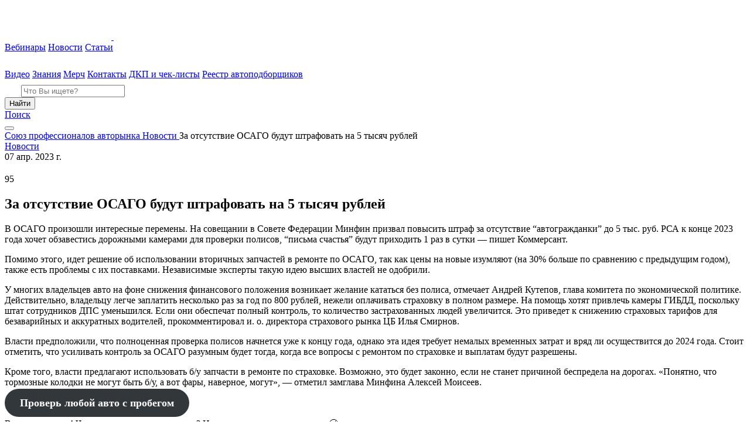

--- FILE ---
content_type: text/html; charset=UTF-8
request_url: https://spa2020.ru/news/za-otsutstvie-osago-budut-shtrafovat-na-5-tysyach-rublej/
body_size: 16388
content:
<!doctype html>
<html lang="ru">
<head>
    <meta http-equiv="Content-type" content="text/html; charset=UTF-8" />
    <meta http-equiv="X-UA-Compatible" content="IE=Edge" />
    <meta name="viewport" content="width=device-width, initial-scale=1.0" />
    
    <link rel="pingback" href="https://spa2020.ru/xmlrpc.php" />
    <link rel="shortcut icon" href="https://spa2020.ru/wp-content/themes/spa/favicon.png" />

    <script>
        mindbox = window.mindbox || function () {
            mindbox.queue.push(arguments);
        };
        mindbox.queue = mindbox.queue || [];
        mindbox('create', {
            endpointId: 'spa2020.ru',
        });
    </script>
    <script src="https://api.mindbox.ru/scripts/v1/tracker.js" async></script>

    <!-- Put this script tag to the <head> of your page -->
    <script src="https://vk.com/js/api/openapi.js?168"></script>

    <!-- AdFox scripts -->
    <script>window.yaContextCb = window.yaContextCb || []</script>
    <script src="https://yandex.ru/ads/system/context.js" async></script>

    <script id="spa-window-data-script">
        window.spaAjax = [];
        window.stylesheetUri = "https://spa2020.ru/wp-content/themes/spa";
    </script>

    
        
    <script id="yookassa-own-payment-methods-head">
window.yookassaOwnPaymentMethods = ["yookassa_epl"];
</script>
<meta name='robots' content='index, follow, max-image-preview:large, max-snippet:-1, max-video-preview:-1' />

	<!-- This site is optimized with the Yoast SEO plugin v26.6 - https://yoast.com/wordpress/plugins/seo/ -->
	<title>За отсутствие ОСАГО будут штрафовать на 5 тысяч рублей - Союз профессионалов авторынка</title>
	<link rel="canonical" href="https://spa2020.ru/news/za-otsutstvie-osago-budut-shtrafovat-na-5-tysyach-rublej/" />
	<meta property="og:locale" content="ru_RU" />
	<meta property="og:type" content="article" />
	<meta property="og:title" content="За отсутствие ОСАГО будут штрафовать на 5 тысяч рублей - Союз профессионалов авторынка" />
	<meta property="og:description" content="В ОСАГО произошли интересные перемены. На совещании в Совете Федерации Минфин призвал повысить штраф за отсутствие “автогражданки” до 5 тыс. руб. РСА к конце 2023 года хочет обзавестись дорожными камерами для проверки полисов, “письма счастья” будут приходить 1 раз в сутки - пишет Коммерсант." />
	<meta property="og:url" content="https://spa2020.ru/news/za-otsutstvie-osago-budut-shtrafovat-na-5-tysyach-rublej/" />
	<meta property="og:site_name" content="Союз профессионалов авторынка" />
	<meta property="article:published_time" content="2023-04-07T13:52:11+00:00" />
	<meta property="article:modified_time" content="2024-06-28T12:40:07+00:00" />
	<meta name="author" content="Татьяна Новопашина" />
	<meta name="twitter:card" content="summary_large_image" />
	<meta name="twitter:label1" content="Written by" />
	<meta name="twitter:data1" content="Татьяна Новопашина" />
	<script type="application/ld+json" class="yoast-schema-graph">{"@context":"https://schema.org","@graph":[{"@type":"WebPage","@id":"https://spa2020.ru/news/za-otsutstvie-osago-budut-shtrafovat-na-5-tysyach-rublej/","url":"https://spa2020.ru/news/za-otsutstvie-osago-budut-shtrafovat-na-5-tysyach-rublej/","name":"За отсутствие ОСАГО будут штрафовать на 5 тысяч рублей - Союз профессионалов авторынка","isPartOf":{"@id":"https://spa2020.ru/#website"},"datePublished":"2023-04-07T13:52:11+00:00","dateModified":"2024-06-28T12:40:07+00:00","author":{"@id":"https://spa2020.ru/#/schema/person/6277b7850f8d96104863ff9b4f4f6bac"},"breadcrumb":{"@id":"https://spa2020.ru/news/za-otsutstvie-osago-budut-shtrafovat-na-5-tysyach-rublej/#breadcrumb"},"inLanguage":"ru-RU","potentialAction":[{"@type":"ReadAction","target":["https://spa2020.ru/news/za-otsutstvie-osago-budut-shtrafovat-na-5-tysyach-rublej/"]}]},{"@type":"BreadcrumbList","@id":"https://spa2020.ru/news/za-otsutstvie-osago-budut-shtrafovat-na-5-tysyach-rublej/#breadcrumb","itemListElement":[{"@type":"ListItem","position":1,"name":"Главная страница","item":"https://spa2020.ru/"},{"@type":"ListItem","position":2,"name":"За отсутствие ОСАГО будут штрафовать на 5 тысяч рублей"}]},{"@type":"WebSite","@id":"https://spa2020.ru/#website","url":"https://spa2020.ru/","name":"Союз профессионалов авторынка","description":"","potentialAction":[{"@type":"SearchAction","target":{"@type":"EntryPoint","urlTemplate":"https://spa2020.ru/?s={search_term_string}"},"query-input":{"@type":"PropertyValueSpecification","valueRequired":true,"valueName":"search_term_string"}}],"inLanguage":"ru-RU"}]}</script>
	<!-- / Yoast SEO plugin. -->


<link rel="alternate" title="oEmbed (JSON)" type="application/json+oembed" href="https://spa2020.ru/wp-json/oembed/1.0/embed?url=https%3A%2F%2Fspa2020.ru%2Fnews%2Fza-otsutstvie-osago-budut-shtrafovat-na-5-tysyach-rublej%2F" />
<link rel="alternate" title="oEmbed (XML)" type="text/xml+oembed" href="https://spa2020.ru/wp-json/oembed/1.0/embed?url=https%3A%2F%2Fspa2020.ru%2Fnews%2Fza-otsutstvie-osago-budut-shtrafovat-na-5-tysyach-rublej%2F&#038;format=xml" />
<style id='wp-img-auto-sizes-contain-inline-css' type='text/css'>
img:is([sizes=auto i],[sizes^="auto," i]){contain-intrinsic-size:3000px 1500px}
/*# sourceURL=wp-img-auto-sizes-contain-inline-css */
</style>
<link rel='stylesheet' id='blockUI-overloaders-css' href='https://spa2020.ru/wp-content/themes/spa/assets/css/blockUI-overloaders.css?v=1769273634&#038;ver=6.9' type='text/css' media='all' />
<link rel='stylesheet' id='like-button-overloaders-css' href='https://spa2020.ru/wp-content/themes/spa/assets/css/like-button-overloaders.css?v=1769273634&#038;ver=6.9' type='text/css' media='all' />
<link rel='stylesheet' id='ya-share-overloaders-css' href='https://spa2020.ru/wp-content/themes/spa/assets/css/ya-share-overloaders.css?v=1769273634&#038;ver=6.9' type='text/css' media='all' />
<link rel='stylesheet' id='spa-agreement.css-css' href='https://spa2020.ru/wp-content/themes/spa/assets/dist/agreement-afe1977ff112995501d1.css?ver=6.9' type='text/css' media='all' />
<link rel='stylesheet' id='spa-theme-main-file-css' href='https://spa2020.ru/wp-content/themes/spa/style.css?ver=6.9' type='text/css' media='all' />
<link rel='stylesheet' id='spa-theme.css-css' href='https://spa2020.ru/wp-content/themes/spa/assets/dist/theme-afe1977ff112995501d1.css?ver=6.9' type='text/css' media='all' />
<link rel='stylesheet' id='spa-overloaders.css-css' href='https://spa2020.ru/wp-content/themes/spa/assets/dist/overloaders-afe1977ff112995501d1.css?ver=6.9' type='text/css' media='all' />
<style id='wp-block-library-inline-css' type='text/css'>
:root{--wp-block-synced-color:#7a00df;--wp-block-synced-color--rgb:122,0,223;--wp-bound-block-color:var(--wp-block-synced-color);--wp-editor-canvas-background:#ddd;--wp-admin-theme-color:#007cba;--wp-admin-theme-color--rgb:0,124,186;--wp-admin-theme-color-darker-10:#006ba1;--wp-admin-theme-color-darker-10--rgb:0,107,160.5;--wp-admin-theme-color-darker-20:#005a87;--wp-admin-theme-color-darker-20--rgb:0,90,135;--wp-admin-border-width-focus:2px}@media (min-resolution:192dpi){:root{--wp-admin-border-width-focus:1.5px}}.wp-element-button{cursor:pointer}:root .has-very-light-gray-background-color{background-color:#eee}:root .has-very-dark-gray-background-color{background-color:#313131}:root .has-very-light-gray-color{color:#eee}:root .has-very-dark-gray-color{color:#313131}:root .has-vivid-green-cyan-to-vivid-cyan-blue-gradient-background{background:linear-gradient(135deg,#00d084,#0693e3)}:root .has-purple-crush-gradient-background{background:linear-gradient(135deg,#34e2e4,#4721fb 50%,#ab1dfe)}:root .has-hazy-dawn-gradient-background{background:linear-gradient(135deg,#faaca8,#dad0ec)}:root .has-subdued-olive-gradient-background{background:linear-gradient(135deg,#fafae1,#67a671)}:root .has-atomic-cream-gradient-background{background:linear-gradient(135deg,#fdd79a,#004a59)}:root .has-nightshade-gradient-background{background:linear-gradient(135deg,#330968,#31cdcf)}:root .has-midnight-gradient-background{background:linear-gradient(135deg,#020381,#2874fc)}:root{--wp--preset--font-size--normal:16px;--wp--preset--font-size--huge:42px}.has-regular-font-size{font-size:1em}.has-larger-font-size{font-size:2.625em}.has-normal-font-size{font-size:var(--wp--preset--font-size--normal)}.has-huge-font-size{font-size:var(--wp--preset--font-size--huge)}.has-text-align-center{text-align:center}.has-text-align-left{text-align:left}.has-text-align-right{text-align:right}.has-fit-text{white-space:nowrap!important}#end-resizable-editor-section{display:none}.aligncenter{clear:both}.items-justified-left{justify-content:flex-start}.items-justified-center{justify-content:center}.items-justified-right{justify-content:flex-end}.items-justified-space-between{justify-content:space-between}.screen-reader-text{border:0;clip-path:inset(50%);height:1px;margin:-1px;overflow:hidden;padding:0;position:absolute;width:1px;word-wrap:normal!important}.screen-reader-text:focus{background-color:#ddd;clip-path:none;color:#444;display:block;font-size:1em;height:auto;left:5px;line-height:normal;padding:15px 23px 14px;text-decoration:none;top:5px;width:auto;z-index:100000}html :where(.has-border-color){border-style:solid}html :where([style*=border-top-color]){border-top-style:solid}html :where([style*=border-right-color]){border-right-style:solid}html :where([style*=border-bottom-color]){border-bottom-style:solid}html :where([style*=border-left-color]){border-left-style:solid}html :where([style*=border-width]){border-style:solid}html :where([style*=border-top-width]){border-top-style:solid}html :where([style*=border-right-width]){border-right-style:solid}html :where([style*=border-bottom-width]){border-bottom-style:solid}html :where([style*=border-left-width]){border-left-style:solid}html :where(img[class*=wp-image-]){height:auto;max-width:100%}:where(figure){margin:0 0 1em}html :where(.is-position-sticky){--wp-admin--admin-bar--position-offset:var(--wp-admin--admin-bar--height,0px)}@media screen and (max-width:600px){html :where(.is-position-sticky){--wp-admin--admin-bar--position-offset:0px}}
/*wp_block_styles_on_demand_placeholder:6974f92204644*/
/*# sourceURL=wp-block-library-inline-css */
</style>
<style id='classic-theme-styles-inline-css' type='text/css'>
/*! This file is auto-generated */
.wp-block-button__link{color:#fff;background-color:#32373c;border-radius:9999px;box-shadow:none;text-decoration:none;padding:calc(.667em + 2px) calc(1.333em + 2px);font-size:1.125em}.wp-block-file__button{background:#32373c;color:#fff;text-decoration:none}
/*# sourceURL=/wp-includes/css/classic-themes.min.css */
</style>
<link rel='stylesheet' id='likebtn_style-css' href='https://spa2020.ru/wp-content/plugins/likebtn-like-button/public/css/style.css?ver=6.9' type='text/css' media='all' />
<style id='woocommerce-inline-inline-css' type='text/css'>
.woocommerce form .form-row .required { visibility: visible; }
/*# sourceURL=woocommerce-inline-inline-css */
</style>
<link rel='stylesheet' id='__EPYT__style-css' href='https://spa2020.ru/wp-content/plugins/youtube-embed-plus/styles/ytprefs.min.css?ver=14.2.4' type='text/css' media='all' />
<style id='__EPYT__style-inline-css' type='text/css'>

                .epyt-gallery-thumb {
                        width: 33.333%;
                }
                
/*# sourceURL=__EPYT__style-inline-css */
</style>
<script type="text/javascript" src="https://spa2020.ru/wp-content/plugins/wp-sentry-integration/public/wp-sentry-browser.min.js?ver=8.10.0" id="wp-sentry-browser-bundle-js"></script>
<script type="text/javascript" id="wp-sentry-browser-js-extra">
/* <![CDATA[ */
var wp_sentry = {"environment":"production","release":"3.115.1","context":{"tags":{"wordpress":"6.9","language":"ru-RU"}},"dsn":"https://2bd193b8c0b441dfb4fce641bed40508@sentry.spectrumdata.tech/16"};
//# sourceURL=wp-sentry-browser-js-extra
/* ]]> */
</script>
<script type="text/javascript" src="https://spa2020.ru/wp-content/plugins/wp-sentry-integration/public/wp-sentry-init.js?ver=8.10.0" id="wp-sentry-browser-js"></script>
<script type="text/javascript" id="likebtn_frontend-js-extra">
/* <![CDATA[ */
var likebtn_eh_data = {"ajaxurl":"https://spa2020.ru/wp-admin/admin-ajax.php","security":"bfc4857346"};
//# sourceURL=likebtn_frontend-js-extra
/* ]]> */
</script>
<script type="text/javascript" src="https://spa2020.ru/wp-content/plugins/likebtn-like-button/public/js/frontend.js?ver=6.9" id="likebtn_frontend-js"></script>
<script type="text/javascript" src="https://spa2020.ru/wp-includes/js/jquery/jquery.min.js?ver=3.7.1" id="jquery-core-js"></script>
<script type="text/javascript" src="https://spa2020.ru/wp-includes/js/jquery/jquery-migrate.min.js?ver=3.4.1" id="jquery-migrate-js"></script>
<script type="text/javascript" src="https://spa2020.ru/wp-content/plugins/woocommerce/assets/js/jquery-blockui/jquery.blockUI.min.js?ver=2.7.0-wc.10.4.3" id="wc-jquery-blockui-js" defer="defer" data-wp-strategy="defer"></script>
<script type="text/javascript" id="wc-add-to-cart-js-extra">
/* <![CDATA[ */
var wc_add_to_cart_params = {"ajax_url":"/wp-admin/admin-ajax.php","wc_ajax_url":"/?wc-ajax=%%endpoint%%","i18n_view_cart":"\u041f\u0440\u043e\u0441\u043c\u043e\u0442\u0440 \u043a\u043e\u0440\u0437\u0438\u043d\u044b","cart_url":"https://spa2020.ru/cart/","is_cart":"","cart_redirect_after_add":"no"};
//# sourceURL=wc-add-to-cart-js-extra
/* ]]> */
</script>
<script type="text/javascript" src="https://spa2020.ru/wp-content/plugins/woocommerce/assets/js/frontend/add-to-cart.min.js?ver=10.4.3" id="wc-add-to-cart-js" defer="defer" data-wp-strategy="defer"></script>
<script type="text/javascript" src="https://spa2020.ru/wp-content/plugins/woocommerce/assets/js/js-cookie/js.cookie.min.js?ver=2.1.4-wc.10.4.3" id="wc-js-cookie-js" defer="defer" data-wp-strategy="defer"></script>
<script type="text/javascript" id="woocommerce-js-extra">
/* <![CDATA[ */
var woocommerce_params = {"ajax_url":"/wp-admin/admin-ajax.php","wc_ajax_url":"/?wc-ajax=%%endpoint%%","i18n_password_show":"\u041f\u043e\u043a\u0430\u0437\u0430\u0442\u044c \u043f\u0430\u0440\u043e\u043b\u044c","i18n_password_hide":"\u0421\u043a\u0440\u044b\u0442\u044c \u043f\u0430\u0440\u043e\u043b\u044c"};
//# sourceURL=woocommerce-js-extra
/* ]]> */
</script>
<script type="text/javascript" src="https://spa2020.ru/wp-content/plugins/woocommerce/assets/js/frontend/woocommerce.min.js?ver=10.4.3" id="woocommerce-js" defer="defer" data-wp-strategy="defer"></script>
<script type="text/javascript" id="spa-theme-js-extra">
/* <![CDATA[ */
var spaThemeConfig = {"ajaxUrl":"https://spa2020.ru/wp-admin/admin-ajax.php"};
//# sourceURL=spa-theme-js-extra
/* ]]> */
</script>
<script type="text/javascript" src="https://spa2020.ru/wp-content/themes/spa/assets/dist/theme-afe1977ff112995501d1.min.js?ver=6.9" id="spa-theme-js"></script>
<script type="text/javascript" src="https://spa2020.ru/wp-content/themes/spa/assets/dist/overloaders-afe1977ff112995501d1.min.js?ver=6.9" id="spa-overloaders-js"></script>
<script type="text/javascript" id="__ytprefs__-js-extra">
/* <![CDATA[ */
var _EPYT_ = {"ajaxurl":"https://spa2020.ru/wp-admin/admin-ajax.php","security":"0b475f0f00","gallery_scrolloffset":"20","eppathtoscripts":"https://spa2020.ru/wp-content/plugins/youtube-embed-plus/scripts/","eppath":"https://spa2020.ru/wp-content/plugins/youtube-embed-plus/","epresponsiveselector":"[\"iframe.__youtube_prefs__\",\"iframe[src*='youtube.com']\",\"iframe[src*='youtube-nocookie.com']\",\"iframe[data-ep-src*='youtube.com']\",\"iframe[data-ep-src*='youtube-nocookie.com']\",\"iframe[data-ep-gallerysrc*='youtube.com']\"]","epdovol":"1","version":"14.2.4","evselector":"iframe.__youtube_prefs__[src], iframe[src*=\"youtube.com/embed/\"], iframe[src*=\"youtube-nocookie.com/embed/\"]","ajax_compat":"","maxres_facade":"eager","ytapi_load":"light","pause_others":"","stopMobileBuffer":"1","facade_mode":"1","not_live_on_channel":""};
//# sourceURL=__ytprefs__-js-extra
/* ]]> */
</script>
<script type="text/javascript" src="https://spa2020.ru/wp-content/plugins/youtube-embed-plus/scripts/ytprefs.min.js?ver=14.2.4" id="__ytprefs__-js"></script>
<link rel="https://api.w.org/" href="https://spa2020.ru/wp-json/" /><link rel="alternate" title="JSON" type="application/json" href="https://spa2020.ru/wp-json/wp/v2/posts/3618" /><meta name="generator" content="WordPress 6.9" />
<meta name="generator" content="WooCommerce 10.4.3" />
	<noscript><style>.woocommerce-product-gallery{ opacity: 1 !important; }</style></noscript>
	<link rel="icon" href="https://p-main-spawordpress-static.spectrumdata.tech/2022/01/fav-ico-115x115.png" sizes="32x32" />
<link rel="icon" href="https://p-main-spawordpress-static.spectrumdata.tech/2022/01/fav-ico.png" sizes="192x192" />
<link rel="apple-touch-icon" href="https://p-main-spawordpress-static.spectrumdata.tech/2022/01/fav-ico.png" />
<meta name="msapplication-TileImage" content="https://p-main-spawordpress-static.spectrumdata.tech/2022/01/fav-ico.png" />
</head>
<body class="wp-singular post-template-default single single-post postid-3618 single-format-standard wp-theme-spa theme-spa woocommerce-no-js page page--inner post--za-otsutstvie-osago-budut-shtrafovat-na-5-tysyach-rublej">
<header class="header">
    <div class="header__logo">
        <div class="logo-spa logo-spa--active">
            <a href="/" class="logo-spa__link">
                <svg width="182" height="60" class="logo-spa__img">
                    <use xlink:href="https://spa2020.ru/wp-content/themes/spa/assets/img/spa-logo.svg#spa-logo"></use>
                </svg>
                <svg width="36" height="40" class="logo-spa__img logo-spa__img--mini">
                    <use
                        xlink:href="https://spa2020.ru/wp-content/themes/spa/assets/img/spa-logo-mini.svg#spa-logo-mini"></use>
                </svg>
            </a>
        </div>
    </div>
    <div class="header__nav">
        <nav class="nav">
            <a class="link link--nav link--with-icon nav__item  main-menu-link " href="https://spa2020.ru/category/events/"><span class="link__text  menu-item menu-item-type-taxonomy menu-item-object-category">Вебинары</span></a>
<a class="link link--nav link--with-icon nav__item  main-menu-link " href="https://spa2020.ru/category/news/"><span class="link__text  menu-item menu-item-type-taxonomy menu-item-object-category current-post-ancestor current-menu-parent current-post-parent">Новости</span></a>
<a class="link link--nav link--with-icon nav__item  main-menu-link " href="https://spa2020.ru/category/posts/"><span class="link__text  menu-item menu-item-type-taxonomy menu-item-object-category">Статьи</span></a>
<a class="link link--nav link--with-icon nav__item  main-menu-link " href="https://vkvideo.ru/@spa2020"><div class='link__icon'><svg width='24' height='24'><use xlink:href='https://spa2020.ru/wp-content/themes/spa//assets/img/sprite.svg#icon-youtube3'></use></svg></div><span class="link__text link__custom-icon link__video-icon menu-item menu-item-type-custom menu-item-object-custom">Видео</span></a>
<a class="link link--nav link--with-icon nav__item  main-menu-link " href="https://spa2020.ru/training/"><span class="link__text  menu-item menu-item-type-post_type menu-item-object-page">Знания</span></a>
<a class="link link--nav link--with-icon nav__item  main-menu-link " href="https://spa2020.ru/shop/"><span class="link__text  menu-item menu-item-type-post_type menu-item-object-page">Мерч</span></a>
<a class="link link--nav link--with-icon nav__item  main-menu-link " href="https://spa2020.ru/contacts/"><span class="link__text  menu-item menu-item-type-post_type menu-item-object-page">Контакты</span></a>
<a class="link link--nav link--with-icon nav__item  main-menu-link " href="https://spa2020.ru/dkp-i-chek-listy/"><span class="link__text  menu-item menu-item-type-post_type menu-item-object-page">ДКП и чек-листы</span></a>
<a class="link link--nav link--with-icon nav__item  main-menu-link " href="https://spa2020.ru/resellers/"><span class="link__text  menu-item menu-item-type-post_type menu-item-object-page">Реестр автоподборщиков</span></a>
        </nav>
    </div>
    <div class="header__right-block"
         data-header-right-block
    >
        <div class="header__search-block">
            <div class="header__search-container"
                 data-header-search-container
                 data-header-search-container-expanded-class="header__search-container--expanded"
            >
                <form action="/"
      method="get"
      role="search"
      target="_self"
      class="search-form search-form--small search-form--rounded"
      data-search-form
      data-search-form-expanded-class="search-form--expanded"
>
    <div class="search-form__field">
        <label for="header-search-field" class="search-form__label">
            <svg width="24" height="24" class="search-form__icon">
                <use xlink:href="https://spa2020.ru/wp-content/themes/spa/assets/img/sprite.svg#icon-search2"></use>
            </svg>
        </label>
        <input type="text"
               id="header-search-field"
               name="s"
               placeholder="Что Вы ищете?"
               class="search-form__input"
        />
        <div class="search-form__button">
            <button type="submit"
                    class="button button--mobile button--rounded button--primary-to-secondary"
            >Найти
            </button>
        </div>
    </div>
</form>
            </div>
            <a href="/?s="
               class="header__search-link"
            >Поиск</a>
        </div>
    </div>
    <div class="header__hamburger">
        <button class="hamburger-btn hamburger-btn--open"
                data-bs-toggle="modal"
                data-bs-target="#hamburger-modal"
        ></button>
    </div>
</header>
<div class="single main-heading">
    <main class="main main--with-breadcrumbs">
        <div class="main__breadcrumbs">
            <div class="breadcrumbs">
    <div class="breadcrumbs__container">
        <span property="itemListElement" typeof="ListItem" class="breadcrumb">
    <a property="item" typeof="WebPage" href="https://spa2020.ru" class="breadcrumb__link" >
        <span property="name" class="breadcrumb__title">Союз профессионалов авторынка</span>
    </a>
</span><span property="itemListElement" typeof="ListItem" class="breadcrumb">
    <a property="item" typeof="WebPage" href="https://spa2020.ru/category/news/" class="breadcrumb__link" >
        <span property="name" class="breadcrumb__title">Новости</span>
    </a>
</span><span property="itemListElement" typeof="ListItem" class="breadcrumb breadcrumb--active">
    <span property="name" class="breadcrumb__title">За отсутствие ОСАГО будут штрафовать на 5 тысяч рублей</span>
</span>    </div>
</div>
        </div>
        <section class="section">
            <div class="section__container">
                <div class="section__inner">
                    <div class="section__main">
                        <div class="single__container">
                            <div class="post ">
                                <div class="post__header">
                                    <div class="post__top-info">
                                        <div class="single__top-panel tags post__tags">
                                                                                            <a class="tags tags__tag"
                                                   href="https://spa2020.ru/category/news/">
                                                    Новости                                                </a>
                                                                                        <div class="tags post__info-fields">
                                                <div class="post__date">
                                                    07 апр. 2023 г.                                                </div>
                                                <div class="views post__views">
                                                    <div class="views__icon">
                                                        <svg width="16" height="16">
                                                            <use
                                                                xlink:href="https://spa2020.ru/wp-content/themes/spa/assets/img//sprite.svg#icon-eye2"></use>
                                                        </svg>
                                                    </div>
                                                    <span class="views__number">
                                                        95                                                    </span>
                                                </div>
                                                <div class="post__likes-counter">
                                                    <div class="likes">
                                                        <span class="likes__number"></span>
                                                    </div>
                                                </div>
                                            </div>
                                        </div>
                                    </div>
                                    <h1 class="post__title">
                                        За отсутствие ОСАГО будут штрафовать на 5 тысяч рублей                                    </h1>
                                    <div class="post__lead">
                                        <p>В ОСАГО произошли интересные перемены. На совещании в Совете Федерации Минфин призвал повысить штраф за отсутствие “автогражданки” до 5 тыс. руб. РСА к конце 2023 года хочет обзавестись дорожными камерами для проверки полисов, “письма счастья” будут приходить 1 раз в сутки &#8212; пишет Коммерсант.</p>
                                    </div>
                                </div>
                                <div class="post__content">
                                    <div class="wysiwyg wysiwyg--large-text">
                                        
<p>Помимо этого, идет решение об использовании вторичных запчастей в ремонте по ОСАГО, так как цены на новые изумляют (на 30% больше по сравнению с предыдущим годом), также есть проблемы с их поставками. Независимые эксперты такую идею высших властей не одобрили.</p>



<p>У многих владельцев авто на фоне снижения финансового положения возникает желание кататься без полиса, отмечает Андрей Кутепов, глава комитета по экономической политике. Действительно, владельцу легче заплатить несколько раз за год по 800 рублей, нежели оплачивать страховку в полном размере. На помощь хотят привлечь камеры ГИБДД, поскольку штат сотрудников ДПС уменьшился. Если они обеспечат полный контроль, то количество застрахованных людей увеличится. Это приведет к снижению страховых тарифов для безаварийных и аккуратных водителей, прокомментировал и. о. директора страхового рынка ЦБ Илья Смирнов.</p>



<p>Власти предположили, что полноценная проверка полисов начнется уже к концу года, однако эта идея требует немалых временных затрат и вряд ли осуществится до 2024 года. Стоит отметить, что усиливать контроль за ОСАГО разумным будет тогда, когда все вопросы с ремонтом по страховке и выплатам будут разрешены.</p>



<p>Кроме того, власти предлагают использовать б/у запчасти в ремонте по страховке. Возможно, это будет законно, если не станет причиной беспредела на дорогах. «Понятно, что тормозные колодки не могут быть б/у, а вот фары, наверное, могут», &#8212; отметил замглава Минфина Алексей Моисеев.</p>



<div class="wp-block-buttons is-layout-flex wp-block-buttons-is-layout-flex">
<div class="wp-block-button is-style-fill"><a class="wp-block-button__link wp-element-button" href="https://avtocod.ru/profi?a_aid=spaeditor&amp;a_bid=d6625c07&amp;chan=site_spa" target="_blank" rel="noreferrer noopener"><strong>Проверь любой авто с пробегом</strong></a></div>
</div>



<p>Вот так новости! Что думаешь по этому поводу? Интересно узнать твое мнение 😉</p>
                                    </div>
                                </div>
                                <div class="post__footer">
                                    <div class="post__likes">
                                        <!-- LikeBtn.com BEGIN --><span class="likebtn-wrapper"  data-identifier="post_3618"  data-site_id="62fe2804943ec93c3ce3f01a"  data-theme="custom"  data-btn_size="32"  data-icon_l_url="https://spa2020.ru/wp-content/themes/spa/assets/img//like-dislike/like.svg"  data-icon_d_url="https://spa2020.ru/wp-content/themes/spa/assets/img//like-dislike/dislike.svg"  data-icon_l_url_v="https://spa2020.ru/wp-content/themes/spa/assets/img//like-dislike/like--active.svg"  data-icon_d_url_v="https://spa2020.ru/wp-content/themes/spa/assets/img//like-dislike/dislike--active.svg"  data-label_c="rgba(255,255,255,0.56)"  data-label_c_v="rgba(255,255,255,0.56)"  data-counter_l_c="rgba(255,255,255,0.56)"  data-counter_d_c="rgba(255,255,255,0.56)"  data-bg_c="rgba(250,250,250,0)"  data-brdr_c="rgba(198,198,198,0)"  data-f_size="32"  data-lang="ru"  data-show_like_label="false"  data-share_enabled="false"  data-counter_frmt="space"  data-counter_count="true"  data-counter_zero_show="true"  data-addthis_service_codes="vk,odnoklassniki_ru,twitter,facebook,preferred_1,preferred_2,preferred_3,compact"  data-item_url="https://spa2020.ru/news/za-otsutstvie-osago-budut-shtrafovat-na-5-tysyach-rublej/"  data-item_title="За отсутствие ОСАГО будут штрафовать на 5 тысяч рублей"  data-item_date="2023-04-07T18:52:11+05:00"  data-engine="WordPress"  data-plugin_v="2.6.58"  data-prx="https://spa2020.ru/wp-admin/admin-ajax.php?action=likebtn_prx"  data-event_handler="likebtn_eh"  data-info_message="0" ></span><!-- LikeBtn.com END -->                                    </div>
                                                                            <div class="post__discuss">
                                                <div class="discuss">
        <span class="discuss__title">Обсудить</span>
        <div class="discuss__items-container">
            <div class="discuss__items">
                                                            <a class="discuss__item" href="https://vk.com/wall-192460076_35562" target="_blank">
                            <div class="discuss__icon"><svg width='40' height='40'><use xlink:href="https://spa2020.ru/wp-content/themes/spa/assets/img/sprite.svg#icon-vk2"></use></svg></div>
                            <span class="discuss__name">ВКонтакте</span>
                        </a>
                                                </div>
        </div>
    </div>
                                        </div>
                                                                        <div class="post__bottom-info">
                                        <div class="post__date">
                                            07 апр. 2023 г.                                        </div>
                                        <div class="views post__views">
                                            <div class="views__icon">
                                                <svg width="16" height="16">
                                                    <use
                                                        xlink:href="https://spa2020.ru/wp-content/themes/spa/assets/img//sprite.svg#icon-eye2"></use>
                                                </svg>
                                            </div>
                                            <span class="views__number">
                                                95                                            </span>
                                        </div>
                                        <div class="post__contact">
                                            <div class="post__author">Автор</div>
                                            <div class="post__name">
                                                Татьяна Новопашина                                            </div>
                                        </div>
                                        <div class="post__share">
                                            <div class="share-block">
                                                <span class="share-block__title">Поделиться</span>
                                                <div class="share-block__socials">
                                                    <div class="ya-share2"
                                                         data-curtain
                                                         data-shape="round"
                                                         data-color-scheme="whiteblack"
                                                         data-limit="0"
                                                         data-more-button-type="short"
                                                         data-services="vkontakte,whatsapp,telegram,odnoklassniki"
                                                    ></div>
                                                </div>
                                            </div>
                                        </div>
                                    </div>
                                </div>
                            </div>
                            <div class="read-more">
                                                                    <div class="post__slogan">Читать дальше</div>
                                    <h2 class="post__title">
                                        <a href="https://spa2020.ru/news/kakimi-avtomobilyami-zhila-rossiya-v-2016-godu/">
                                            Какими автомобилями жила Россия в 2016 году                                        </a>
                                    </h2>
                                                            </div>
                        </div>
                    </div>
                    <aside class="section__sidebar section__sidebar--single">
                        <section class="sidebar">
    <div class="sidebar__column">
        <div class="sidebar__block">
            <div class="section__banner">
                <article class="banner banner--primary banner--vertical banner--large">
            <a href="https://avtocod.ru/profi?utm_source=website&utm_medium=spa" target="_blank" class="banner__logo-block">
            <img class="banner__logo"
                 src="https://spa2020.ru/wp-content/themes/spa/assets/img/logo/profi--medium.svg"
                 alt="Логотип Автокод Профи"
            />
        </a>
        <div class="banner__content">
                    <div class="banner__title">Подбор и безлимитные проверки подержанных автомобилей</div>
                            <div class="banner__text banner__text--opaque">Будь профи — зарабатывай больше</div>
            </div>
            <div class="banner__button-block">
            <div class="banner__button banner__button--stretch">
                <a href="https://avtocod.ru/profi?utm_source=website&utm_medium=spa"
                   target="_blank"
                   class="button button--primary-deep"
                >Оформить подписку</a>
            </div>
        </div>
    </article>
            </div>
        </div>
        <div class="sidebar__block">
                <div class="section__title-block">
    <h3 class="section__title">
    <a href="https://spa2020.ru/category/news/" class="section__title-link">
        Новости    </a>
    </h3>
    </div>
    <div class="section__grid row row-cols-1 gy-2">
                    <a href="https://spa2020.ru/news/kakimi-avtomobilyami-zhila-rossiya-v-2016-godu/" class="section__item">
                <div class="base-card base-card--small">
                    <div class="base-card__img-wrap">
                        <img width="115" height="72" src="https://p-main-spawordpress-static.spectrumdata.tech/2025/04/peredacha-klyuchej-115x72.jpg" class="attachment-spa-rectangle-mini size-spa-rectangle-mini wp-post-image" alt="" decoding="async" />                    </div>
                    <div class="base-card__content">
                        <div class="base-card__date">
                            23 янв. 2026 г.                        </div>
                        <div class="base-card__title">
                            Какими автомобилями жила Россия в 2016 году                        </div>
                    </div>
                </div>
            </a>
                    <a href="https://spa2020.ru/news/prodazhi-lidera-rynka-gibridov-proseli-na-44/" class="section__item">
                <div class="base-card base-card--small">
                    <div class="base-card__img-wrap">
                        <img width="115" height="72" src="https://p-main-spawordpress-static.spectrumdata.tech/2026/01/lixiang-115x72.png" class="attachment-spa-rectangle-mini size-spa-rectangle-mini wp-post-image" alt="" decoding="async" />                    </div>
                    <div class="base-card__content">
                        <div class="base-card__date">
                            22 янв. 2026 г.                        </div>
                        <div class="base-card__title">
                            Продажи лидера рынка гибридов просели на 44%                        </div>
                    </div>
                </div>
            </a>
                    <a href="https://spa2020.ru/news/prichiny-snizheniya-interesa-k-pokupke-novyh-avto-v-yanvare-2026-goda/" class="section__item">
                <div class="base-card base-card--small">
                    <div class="base-card__img-wrap">
                        <img width="115" height="72" src="https://p-main-spawordpress-static.spectrumdata.tech/2025/06/photo_2025-115x72.jpg" class="attachment-spa-rectangle-mini size-spa-rectangle-mini wp-post-image" alt="" decoding="async" />                    </div>
                    <div class="base-card__content">
                        <div class="base-card__date">
                            21 янв. 2026 г.                        </div>
                        <div class="base-card__title">
                            Причины снижения интереса к покупке новых авто в январе 2026 года                        </div>
                    </div>
                </div>
            </a>
                    <a href="https://spa2020.ru/news/eksperty-avtokod-profi-nazvali-top-10-shtrafuemyh-avtomobilej-na-vtorichnom-rynke/" class="section__item">
                <div class="base-card base-card--small">
                    <div class="base-card__img-wrap">
                        <img width="115" height="72" src="https://p-main-spawordpress-static.spectrumdata.tech/2026/01/gbdd-11-1-115x72.jpg" class="attachment-spa-rectangle-mini size-spa-rectangle-mini wp-post-image" alt="" decoding="async" />                    </div>
                    <div class="base-card__content">
                        <div class="base-card__date">
                            20 янв. 2026 г.                        </div>
                        <div class="base-card__title">
                            Эксперты Автокод Профи назвали ТОП-10 штрафуемых автомобилей на вторичном рынке                        </div>
                    </div>
                </div>
            </a>
                    <a href="https://spa2020.ru/news/samye-populyarnye-b-u-avtomobili-v-2025-godu/" class="section__item">
                <div class="base-card base-card--small">
                    <div class="base-card__img-wrap">
                        <img width="115" height="72" src="https://p-main-spawordpress-static.spectrumdata.tech/2026/01/camry-viii-115x72.png" class="attachment-spa-rectangle-mini size-spa-rectangle-mini wp-post-image" alt="" decoding="async" />                    </div>
                    <div class="base-card__content">
                        <div class="base-card__date">
                            19 янв. 2026 г.                        </div>
                        <div class="base-card__title">
                            Самые популярные б/у автомобили в 2025 году                        </div>
                    </div>
                </div>
            </a>
            </div>
        </div>
                    <div class="sidebar__block">
                <div class="sidebar-recent-card sidebar-recent-card--book">
            <img src="https://p-main-spawordpress-static.spectrumdata.tech/2022/10/book-tablet-2-256x219.png"
             alt=""
             class="sidebar-recent-card__img"
        />
        <div class="sidebar-recent-card__content">
        <div class="sidebar-recent-card__info">
            <span class="sidebar-recent-card__type">
                книга            </span>
            <span class="sidebar-recent-card__date">
                            </span>
        </div>
                    <a href="https://spa2020.ru/books/kak-postroit-biznes-na-pereprodazhe-avto/"
               target="_blank"
               class="sidebar-recent-card__title"
            >
                Как построить бизнес на перепродаже авто            </a>
                            <div class="sidebar-recent-card__button">
                <a href="/training/#training-book-banner-main"
                   target="_blank"
                   class="button button--primary"
                >Читать бесплатно</a>
            </div>
            </div>
</div>
            </div>
                <div data-adfox-id="17334863039984753"
     class="adfox-banner"
     data-class-loading="adfox-banner--loading"
     data-class-error="adfox-banner--error"
>
    <div id="adfox_17334863039984753"></div>
    <script>
        window.addEventListener('DOMContentLoaded', () => {
            const adFoxContainers = document.querySelectorAll('[data-adfox-id="17334863039984753"]');

            function onLoadHandler() {
                adFoxContainers.forEach(adFoxContainer => {
                    const loadingClass = adFoxContainer.dataset.classLoading;
                    adFoxContainer.classList.add(loadingClass);
                });
            }

            function onErrorHandler() {
                adFoxContainers.forEach(adFoxContainer => {
                    const errorClass = adFoxContainer.dataset.classError;
                    adFoxContainer.classList.add(errorClass);
                });
            }

            function onRenderHandler() {
                const adFoxIframe = document.querySelector('#adfox_17334863039984753 iframe');
                if (!adFoxIframe) {
                    return;
                }

                adFoxContainers.forEach(adFoxContainer => {
                    const loadingClass = adFoxContainer.dataset.classLoading;
                    adFoxContainer.classList.remove(loadingClass);
                });

                adFoxIframe.onload = () => {
                    adFoxIframe.contentWindow.postMessage({
                        type: 'requestHeight',
                        iframeId: 'adfox_17334863039984753'
                    }, '*');
                };

                window.addEventListener('message', (event) => {
                    const isCurrentIFrameMessage = event.data.iframeId
                        && event.data.type === 'iframeHeightUpdate'
                        && event.data.iframeId === 'adfox_17334863039984753';

                    if (isCurrentIFrameMessage) {
                        adFoxIframe.style.height = `${event.data.height}px`;
                    }
                });
                console.log('render')
            }

            window.yaContextCb.push(() => {
                Ya.adfoxCode.create({
                    ownerId: 1464049,
                    containerId: 'adfox_17334863039984753',
                    params: {
                        p1: 'dfhwq',
                        p2: 'p'
                    },
                    onLoad: onLoadHandler,
                    onError: onErrorHandler,
                    onRender: onRenderHandler,
                })
            });
        });
    </script>
</div>
        <div id="vk_groups"></div>
    </div>
</section>
                    </aside>
                </div>
            </div>
        </section>
    </main>
</div>
<footer class="footer">
    <div class="footer__container">
        <div class="footer__join-us">
            <a href="/about/"
               class="link link--with-icon"
            >
                <div class="link__icon">
                    <svg xmlns="http://www.w3.org/2000/svg" width="24" height="24" fill="none">
                        <path fill="currentcolor"
                              fill-rule="evenodd"
                              d="M21 5v14h-2l-5.984-1.87-.076.242a3.25 3.25 0 0 1-4.077 2.122l-1.43-.45a3.25 3.25 0 0 1-2.123-4.078l.07-.222L3 14H1v-4h2l16-5h2ZM6.812 15.191l-.071.226a1.75 1.75 0 0 0 1.143 2.196l1.43.45a1.75 1.75 0 0 0 2.195-1.142l.075-.238-4.772-1.492Z"
                              clip-rule="evenodd"
                        />
                    </svg>
                </div>
                <span class="link__text">Вступай в союз</span>
            </a>
        </div>
        <div class="footer__info-email">
            <a href="mailto:info@spa.ru"
               class="link link--with-icon"
            >
                <div class="link__icon">
                    <svg width="24" height="24">
                        <use xlink:href="https://spa2020.ru/wp-content/themes/spa/assets/img/sprite.svg#icon-mail2"></use>
                    </svg>
                </div>
                <span class="link__text">info@spa2020.ru</span>
            </a>
        </div>
        <div class="footer__socials">
            <nav class="socials">
                <a target="_blank" href="https://t.me/spa_telegram" class="socials__button socials__button--telegram menu-item menu-item-type-custom menu-item-object-custom "><span class="socials__button-text">Telegram</span></a>
<a target="_blank" href="https://vk.com/spa2020" class="socials__button socials__button--vk menu-item menu-item-type-custom menu-item-object-custom "><span class="socials__button-text">ВКонтакте</span></a>
<a target="_blank" href="https://vkvideo.ru/@spa2020" class="socials__button socials__button--vkvideo menu-item menu-item-type-custom menu-item-object-custom "><span class="socials__button-text">ВК видео</span></a>
            </nav>
        </div>
        <div class="footer__copyright">
            <div class="footer__label">
                <span class="footer__text">©2022 - 2026, Союз профессионалов авторынка</span>
            </div>
            <a href="https://spa2020.ru/personal-data-processing-agreement/"
               class="link link--pale link--underlined"
            >
                <span class="link__text">Политика обработки персональных данных</span>
            </a>
        </div>
        <div class="footer__links">
            <a href="https://spa2020.ru/public-offer/"
               class="link link--pale link--underlined"
>
    <span class="link__text">Публичная оферта</span>
</a>
<a href="https://spa2020.ru/user-agreement/"
               class="link link--pale link--underlined"
>
    <span class="link__text">Пользовательское соглашение</span>
</a>
<a href="https://spectrumdata.ru/it-akkreditacziya/"
            target="_blank"
               class="link link--pale link--underlined"
>
    <span class="link__text">IT аккредитация</span>
</a>
            <a href="https://disk.yandex.ru/d/JzC4NrlZZIwhTQ"
               target="_blank"
               class="link link--pale link--underlined"
            >
                <span class="link__text">Скачать медиакит</span>
            </a>
        </div>
        <div class="footer__support">
            <div class="footer__label">Техподдержка</div>
            <div class="footer__contacts">
                <a class="footer__mail" href="mailto:info@spa2020.ru">info@spa2020.ru</a>
                <a class="footer__phone" href="tel:+78002221098">+7 (800) 222-10-98</a>
            </div>
        </div>
    </div>
    <div class="footer__cart-button">
            </div>
</footer>

<cookie-accept-terms
    agreement-link="/accept-cookie/"
    policy-link="https://spa2020.ru/personal-data-processing-agreement/"
    cookie-max-age="30"
    class="cookie-accept-terms"
></cookie-accept-terms>

<section class="modal-windows">
    <div class="modal-windows__modal-options">
        <section class="modal modal--white modal--width-fill"
         id="product-options-modal"
         role="dialog"
         data-modal
>
    <div class="modal-dialog modal__dialog">
        <div class="modal-content modal__content">
            <div class="modal__body">
                <section class="product-options">
    <form method="POST"
          enctype='multipart/form-data'
          action=""
          class="product-options__form variations_form cart"
          data-class-scope="product-options"
          name="product_options"
          id="product_options"
          data-product_id=""
          data-product_variations=""
          data-product-options-form
    >
        <input type="hidden"
               id="product_options_product_id_add-to-cart"
               name="add-to-cart"
               data-product-form-input="add-to-cart" />
        <input type="hidden"
               id="product_options_product_id"
               name="product_id"
               data-product-form-input="product-id" />
        <input type="hidden"
               id="product_options_variation_id"
               name="variation_id"
               data-product-form-input="variation-id" />
        <input type="hidden"
               id="product_options_picked_color"
               name="attribute_pa_color"
               data-product-form-input="picked-color" />
        <input type="hidden"
               id="product_options_picked_size"
               name="attribute_pa_size"
               data-product-form-input="picked-size" />
        <input type="hidden"
               id="product_options_variations"
               name="product_options_variations"
               data-product-form-input="product-variations" />
        <div class="product-options__content">
            <section class="color-size-picker ">
    <div class="color-size-picker__size-block "
         data-hidden-class="color-size-picker__size-block--hidden"
         data-product-options-picker-block="size"
    >
        <div class="color-size-picker__title">Размер</div>
        <div class="color-size-picker__sizes">
            <button class="color-size-picker__size color-size-picker__size--unavailable color-size-picker__size--hidden"
                    data-product-options-pick-size="__has_no_sizes"
                    data-product-options-picker-unavailable-class="color-size-picker__size--unavailable"
                    data-product-options-picker-selected-class="color-size-picker__size--selected"
                    data-product-options-pick-universal-option
            ></button>
                                                                        <button class="color-size-picker__size color-size-picker__size--unavailable"
                                data-product-options-pick-size="size_xs"
                                data-product-options-picker-unavailable-class="color-size-picker__size--unavailable"
                                data-product-options-picker-selected-class="color-size-picker__size--selected"
                        >XS                        </button>
                                                                                                            <button class="color-size-picker__size color-size-picker__size--unavailable"
                                data-product-options-pick-size="size_s"
                                data-product-options-picker-unavailable-class="color-size-picker__size--unavailable"
                                data-product-options-picker-selected-class="color-size-picker__size--selected"
                        >S                        </button>
                                                                                                            <button class="color-size-picker__size color-size-picker__size--unavailable"
                                data-product-options-pick-size="size_m"
                                data-product-options-picker-unavailable-class="color-size-picker__size--unavailable"
                                data-product-options-picker-selected-class="color-size-picker__size--selected"
                        >M                        </button>
                                                                                                            <button class="color-size-picker__size color-size-picker__size--unavailable"
                                data-product-options-pick-size="size_l"
                                data-product-options-picker-unavailable-class="color-size-picker__size--unavailable"
                                data-product-options-picker-selected-class="color-size-picker__size--selected"
                        >L                        </button>
                                                                                                            <button class="color-size-picker__size color-size-picker__size--unavailable"
                                data-product-options-pick-size="size_xl"
                                data-product-options-picker-unavailable-class="color-size-picker__size--unavailable"
                                data-product-options-picker-selected-class="color-size-picker__size--selected"
                        >XL                        </button>
                                                                                                            <button class="color-size-picker__size color-size-picker__size--unavailable"
                                data-product-options-pick-size="size_xxl"
                                data-product-options-picker-unavailable-class="color-size-picker__size--unavailable"
                                data-product-options-picker-selected-class="color-size-picker__size--selected"
                        >XXL                        </button>
                                                                                                            <button class="color-size-picker__size color-size-picker__size--unavailable"
                                data-product-options-pick-size="size_3xl"
                                data-product-options-picker-unavailable-class="color-size-picker__size--unavailable"
                                data-product-options-picker-selected-class="color-size-picker__size--selected"
                        >3XL                        </button>
                                                                                                            <button class="color-size-picker__size color-size-picker__size--unavailable"
                                data-product-options-pick-size="size_4xl"
                                data-product-options-picker-unavailable-class="color-size-picker__size--unavailable"
                                data-product-options-picker-selected-class="color-size-picker__size--selected"
                        >4XL                        </button>
                                                                                                            <button class="color-size-picker__size color-size-picker__size--unavailable"
                                data-product-options-pick-size="size_5xl"
                                data-product-options-picker-unavailable-class="color-size-picker__size--unavailable"
                                data-product-options-picker-selected-class="color-size-picker__size--selected"
                        >5XL                        </button>
                                                        </div>
            </div>
    <div class="color-size-picker__color-block "
         data-hidden-class="color-size-picker__color-block--hidden"
         data-product-options-picker-block="color"
    >
        <div class="color-size-picker__title">Цвет</div>
        <div class="color-size-picker__colors">
            <button class="color-size-picker__color color-size-picker__color--unavailable
            color-size-picker__color--hidden"
                    data-product-options-pick-color="__has_no_colors"
                    data-product-options-picker-unavailable-class="color-size-picker__color--unavailable"
                    data-product-options-picker-selected-class="color-size-picker__color--selected"
                    data-product-options-pick-universal-option
            ></button>
                                                                        <button class="color-size-picker__color color-size-picker__color--unavailable"
                                title="Белый"
                                data-product-options-pick-color="white"
                                data-product-options-picker-unavailable-class="color-size-picker__color--unavailable"
                                data-product-options-picker-selected-class="color-size-picker__color--selected"
                                style="background-color: #ffffff"
                        ></button>
                                                                                                            <button class="color-size-picker__color color-size-picker__color--unavailable"
                                title="Красный"
                                data-product-options-pick-color="red"
                                data-product-options-picker-unavailable-class="color-size-picker__color--unavailable"
                                data-product-options-picker-selected-class="color-size-picker__color--selected"
                                style="background-color: #ff4c52"
                        ></button>
                                                                                                            <button class="color-size-picker__color color-size-picker__color--unavailable"
                                title="Синий"
                                data-product-options-pick-color="blue"
                                data-product-options-picker-unavailable-class="color-size-picker__color--unavailable"
                                data-product-options-picker-selected-class="color-size-picker__color--selected"
                                style="background-color: #253d92"
                        ></button>
                                                                                                            <button class="color-size-picker__color color-size-picker__color--unavailable"
                                title="Черный"
                                data-product-options-pick-color="chernyj"
                                data-product-options-picker-unavailable-class="color-size-picker__color--unavailable"
                                data-product-options-picker-selected-class="color-size-picker__color--selected"
                                style="background-color: #000000"
                        ></button>
                                                        </div>
    </div>
</section>
<section class="modal modal--white"
         id="how-to-pick-size"
         role="dialog"
         data-modal
>
    <div class="modal-dialog modal__dialog">
        <div class="modal-content modal__content">
            <div class="modal__body">
                <section class="how-to-pick">
    <div class="how-to-pick__content">
        <img src="https://spa2020.ru/wp-content/themes/spa/assets/img/shop/size-picker-shirt.svg"
             alt="Картинка футболки с измерениями"
             class="how-to-pick__image"/>
        <div class="how-to-pick__text">
            <div class="how-to-pick__title-block">
                <h2 class="how-to-pick__title">Как выбрать размер?</h2>
                <p class="how-to-pick__description">
                    Возьмите свою самую удобную футболку и ровно разложите ее. Затем измерьте:
                </p>
            </div>
            <div class="how-to-pick__title-block">
                <h4 class="how-to-pick__subtitle">Ее длину</h4>
                <p class="how-to-pick__description">Расстояние от горловины до низа</p>
            </div>
            <div class="how-to-pick__title-block">
                <h4 class="how-to-pick__subtitle">Полуобхват груди</h4>
                <p class="how-to-pick__description">Ширину от края до края в районе груди</p>
            </div>
            <div class="how-to-pick__title-block">
                <h4 class="how-to-pick__subtitle">Длину рукава</h4>
                <p class="how-to-pick__description">Расстояние от горловины до окончания манжета</p>
            </div>
        </div>
                    <div class="how-to-pick__table-container">
                <table class="how-to-pick__table">
                    <thead class="how-to-pick__table-head">
                    <tr>
                        <th class="how-to-pick__table-heading--column">Размер</th>
                        <th class="how-to-pick__table-heading--column">Длина</th>
                        <th class="how-to-pick__table-heading--column">Грудь</th>
                    </tr>
                    </thead>
                    <tbody>
                                            <tr>
                            <td class="how-to-pick__table-heading--row">XS</td>
                            <td class="how-to-pick__table-cell">62</td>
                            <td class="how-to-pick__table-cell">49</td>
                        </tr>
                                            <tr>
                            <td class="how-to-pick__table-heading--row">S</td>
                            <td class="how-to-pick__table-cell">69</td>
                            <td class="how-to-pick__table-cell">50</td>
                        </tr>
                                            <tr>
                            <td class="how-to-pick__table-heading--row">M</td>
                            <td class="how-to-pick__table-cell">72</td>
                            <td class="how-to-pick__table-cell">53</td>
                        </tr>
                                            <tr>
                            <td class="how-to-pick__table-heading--row">L</td>
                            <td class="how-to-pick__table-cell">74</td>
                            <td class="how-to-pick__table-cell">56</td>
                        </tr>
                                            <tr>
                            <td class="how-to-pick__table-heading--row">XL</td>
                            <td class="how-to-pick__table-cell">76</td>
                            <td class="how-to-pick__table-cell">58</td>
                        </tr>
                                            <tr>
                            <td class="how-to-pick__table-heading--row">XXL</td>
                            <td class="how-to-pick__table-cell">78</td>
                            <td class="how-to-pick__table-cell">62</td>
                        </tr>
                                            <tr>
                            <td class="how-to-pick__table-heading--row">3XL</td>
                            <td class="how-to-pick__table-cell">80</td>
                            <td class="how-to-pick__table-cell">64</td>
                        </tr>
                                            <tr>
                            <td class="how-to-pick__table-heading--row">4XL</td>
                            <td class="how-to-pick__table-cell">84</td>
                            <td class="how-to-pick__table-cell">68</td>
                        </tr>
                                            <tr>
                            <td class="how-to-pick__table-heading--row">5XL</td>
                            <td class="how-to-pick__table-cell">88</td>
                            <td class="how-to-pick__table-cell">72</td>
                        </tr>
                                        </tbody>
                </table>
            </div>
            </div>
</section>
            </div>
            <button type="button"
                    data-modal-closer
                    data-bs-dismiss="modal"
                    aria-label="Close"
                    class="modal__close"
            ></button>
        </div>
    </div>
</section>
        </div>
        <div class="product-options__footer">
            <div class="woocommerce-variation-add-to-cart variations_button">
                <button
                    class="button button--primary-deep button--wide alt single_add_to_cart_button ajax_add_to_cart add_to_cart_button"
                    type="submit"
                    disabled="disabled"
                    data-product-form-add-to-cart-button
                >В корзину
                </button>
            </div>
        </div>
    </form>
</section>
            </div>
            <button type="button"
                    data-modal-closer
                    data-bs-dismiss="modal"
                    aria-label="Close"
                    class="modal__close"
            ></button>
        </div>
    </div>
</section>
    </div>
    <div class="modal-windows__hamburger">
        <div class="modal fade hamburger hamburger__modal" id="hamburger-modal" aria-modal="true" role="dialog">
    <div class="modal-dialog hamburger__modal-dialog">
        <div class="modal-content hamburger__modal-content">
            <div class="modal-header hamburger__modal-header">
                <div class="hamburger__logo">
                    <div class="logo-spa logo-spa--active">
                        <svg width="122" height="40" class="logo-spa__img">
                            <use
                                xlink:href="https://spa2020.ru/wp-content/themes/spa/assets/img/spa-logo.svg#spa-logo"></use>
                        </svg>
                    </div>
                </div>
                <div class="hamburger__close-button">
                    <button type="button"
                            data-bs-dismiss="modal"
                            aria-label="Close"
                            class="hamburger-btn hamburger-btn--close"
                    ></button>
                </div>
            </div>
            <div class="modal-body hamburger__modal-body">
                <div class="hamburger__search-block">
                    <form action="/"
      method="get"
      role="search"
      target="_self"
      class="search-form search-form--medium search-form--expanded search-form--dark search-form--rounded search-form--no-recolor"
>
    <div class="search-form__field">
        <label for="hamburger-search-field" class="search-form__label">
            <svg width="24" height="24" class="search-form__icon">
                <use xlink:href="https://spa2020.ru/wp-content/themes/spa/assets/img/sprite.svg#icon-search2"></use>
            </svg>
        </label>
        <input type="text"
               id="hamburger-search-field"
               name="s"
               placeholder="найти"
               class="search-form__input"
        />
    </div>
</form>
                </div>
                <nav class="nav hamburger__nav">
                    <a class="link link--nav link--with-icon nav__item  main-menu-link " href="https://spa2020.ru/category/events/"><span class="link__text  menu-item menu-item-type-taxonomy menu-item-object-category">Вебинары</span></a>
<a class="link link--nav link--with-icon nav__item  main-menu-link " href="https://spa2020.ru/category/news/"><span class="link__text  menu-item menu-item-type-taxonomy menu-item-object-category current-post-ancestor current-menu-parent current-post-parent">Новости</span></a>
<a class="link link--nav link--with-icon nav__item  main-menu-link " href="https://spa2020.ru/category/posts/"><span class="link__text  menu-item menu-item-type-taxonomy menu-item-object-category">Статьи</span></a>
<a class="link link--nav link--with-icon nav__item  main-menu-link " href="https://vkvideo.ru/@spa2020"><div class='link__icon'><svg width='24' height='24'><use xlink:href='https://spa2020.ru/wp-content/themes/spa//assets/img/sprite.svg#icon-youtube3'></use></svg></div><span class="link__text link__custom-icon link__video-icon menu-item menu-item-type-custom menu-item-object-custom">Видео</span></a>
<a class="link link--nav link--with-icon nav__item  main-menu-link " href="https://spa2020.ru/training/"><span class="link__text  menu-item menu-item-type-post_type menu-item-object-page">Знания</span></a>
<a class="link link--nav link--with-icon nav__item  main-menu-link " href="https://spa2020.ru/shop/"><span class="link__text  menu-item menu-item-type-post_type menu-item-object-page">Мерч</span></a>
<a class="link link--nav link--with-icon nav__item  main-menu-link " href="https://spa2020.ru/contacts/"><span class="link__text  menu-item menu-item-type-post_type menu-item-object-page">Контакты</span></a>
<a class="link link--nav link--with-icon nav__item  main-menu-link " href="https://spa2020.ru/dkp-i-chek-listy/"><span class="link__text  menu-item menu-item-type-post_type menu-item-object-page">ДКП и чек-листы</span></a>
<a class="link link--nav link--with-icon nav__item  main-menu-link " href="https://spa2020.ru/resellers/"><span class="link__text  menu-item menu-item-type-post_type menu-item-object-page">Реестр автоподборщиков</span></a>
                </nav>
            </div>
            <div class="modal-footer hamburger__modal-footer">
                <div class="hamburger__social-group">
                    <div class="hamburger__link">
                        <a href="/about/" class="link link--with-icon">
                            <div class="link__icon">
                                <svg xmlns="http://www.w3.org/2000/svg" width="24" height="24" fill="none">
                                    <path fill="currentcolor"
                                          fill-rule="evenodd"
                                          d="M21 5v14h-2l-5.984-1.87-.076.242a3.25 3.25 0 0 1-4.077 2.122l-1.43-.45a3.25 3.25 0 0 1-2.123-4.078l.07-.222L3 14H1v-4h2l16-5h2ZM6.812 15.191l-.071.226a1.75 1.75 0 0 0 1.143 2.196l1.43.45a1.75 1.75 0 0 0 2.195-1.142l.075-.238-4.772-1.492Z"
                                          clip-rule="evenodd"
                                    />
                                </svg>
                            </div>
                            <span class="link__text">Вступай в союз</span>
                        </a>
                    </div>
                    <div class="hamburger__socials">
                        <div class="socials socials--xlarge">
                            <a target="_blank" href="https://t.me/spa_telegram" class="socials__button socials__button--telegram menu-item menu-item-type-custom menu-item-object-custom socials__button--darkest"><span class="socials__button-text">Telegram</span></a>
<a target="_blank" href="https://vk.com/spa2020" class="socials__button socials__button--vk menu-item menu-item-type-custom menu-item-object-custom socials__button--darkest"><span class="socials__button-text">ВКонтакте</span></a>
<a target="_blank" href="https://vkvideo.ru/@spa2020" class="socials__button socials__button--vkvideo menu-item menu-item-type-custom menu-item-object-custom socials__button--darkest"><span class="socials__button-text">ВК видео</span></a>
                        </div>
                    </div>
                    <div class="hamburger__link">
                        <a class="link link--with-icon"
                           href="mailto:info@spa2020.ru">
                            <div class="link__icon">
                                <svg width="24" height="24">
                                    <use
                                        xlink:href="https://spa2020.ru/wp-content/themes/spa/assets/img/sprite.svg#icon-mail2"></use>
                                </svg>
                            </div>
                            <span class="link__text">info@spa2020.ru</span>
                        </a>
                    </div>
                </div>
            </div>
        </div>
    </div>
</div>
    </div>
</section>

<script src="https://yastatic.net/share2/share.js"></script>
<script src="//code-ya.jivosite.com/widget/1STacNpye6" async></script>

<!-- Yandex SmartCaptcha integration -->
<script src="https://smartcaptcha.yandexcloud.net/captcha.js?render=onload&onload=onloadFunction"
        defer
></script>
<script>
    let captchaResolves = {};
    let captchaRejects = {};
    window.smartCaptchasList = {};

    function onloadFunction() {
        if (!window.smartCaptcha) {
            return;
        }

        // Выбираем все элементы с data-form-captcha-container
        document.querySelectorAll('[data-form-captcha-container]').forEach(function (captchaContainer) {
            // Находим родительский элемент с data-form
            const form = captchaContainer.closest('[data-form]');
            if (!form) {
                return;
            }

            const formId = form.id;
            if (!formId) {
                return;
            }

            // Рендерим капчу
            window.smartCaptchasList[formId] = window.smartCaptcha.render(captchaContainer, {
                sitekey: 'ysc1_Shy5Z96R1YLjyWaI2V24zndscZDGCda1CarFLA5he2b94039',
                invisible: true,
                callback: function (token) {
                    if (typeof token === "string" && token.length > 0) {
                        captchaResolves[window.smartCaptchasList[formId]](token);
                    } else {
                        captchaRejects[window.smartCaptchasList[formId]](new Error('Invalid token'));
                    }
                },
                shieldPosition: 'bottom-right',
                hideShield: true,
            });
        });
    }

    /**
     *
     * @param {string} widgetId
     * @returns {Promise<unknown>}
     */
    window.executeCaptcha = async function (widgetId) {
        const captchaPromise = new Promise((resolve, reject) => {
            captchaResolves[widgetId] = resolve;
            captchaRejects[widgetId] = reject;
        });

        window.smartCaptcha.execute(widgetId);

        return await captchaPromise;
    };
</script>

<!-- Yandex.Metrika counter -->
<script type="text/javascript" data-yandex-metrika-id="87707187">
    (function (m, e, t, r, i, k, a) {
        m[i] = m[i] || function () {
            (m[i].a = m[i].a || []).push(arguments)
        };
        m[i].l = 1 * new Date();
        k = e.createElement(t), a = e.getElementsByTagName(t)[0], k.async = 1, k.src = r, a.parentNode.insertBefore(k, a)
    })
    (window, document, "script", "https://mc.yandex.ru/metrika/tag.js", "ym");

    ym(87707187, "init", {
        clickmap: true,
        trackLinks: true,
        accurateTrackBounce: true,
        webvisor: true    });
    window.yandex_metrika_id = 87707187;
</script>
<noscript>
    <div>
        <img src="https://mc.yandex.ru/watch/87707187" style="position:absolute; left:-9999px;" alt="" />
    </div>
</noscript>
<!-- /Yandex.Metrika counter -->
    <!-- LikeBtn.com BEGIN -->
    <script type="text/javascript">var likebtn_wl = 1; (function(d, e, s) {a = d.createElement(e);m = d.getElementsByTagName(e)[0];a.async = 1;a.src = s;m.parentNode.insertBefore(a, m)})(document, 'script', '//w.likebtn.com/js/w/widget.js'); if (typeof(LikeBtn) != "undefined") { LikeBtn.init(); }</script>
    <!-- LikeBtn.com END -->
            <script type="speculationrules">
{"prefetch":[{"source":"document","where":{"and":[{"href_matches":"/*"},{"not":{"href_matches":["/wp-*.php","/wp-admin/*","/wp-content/uploads/*","/wp-content/*","/wp-content/plugins/*","/wp-content/themes/spa/*","/*\\?(.+)"]}},{"not":{"selector_matches":"a[rel~=\"nofollow\"]"}},{"not":{"selector_matches":".no-prefetch, .no-prefetch a"}}]},"eagerness":"conservative"}]}
</script>
	<script type='text/javascript'>
		(function () {
			var c = document.body.className;
			c = c.replace(/woocommerce-no-js/, 'woocommerce-js');
			document.body.className = c;
		})();
	</script>
	<script type="text/javascript" src="https://spa2020.ru/wp-includes/js/underscore.min.js?ver=1.13.7" id="underscore-js"></script>
<script type="text/javascript" id="wp-util-js-extra">
/* <![CDATA[ */
var _wpUtilSettings = {"ajax":{"url":"/wp-admin/admin-ajax.php"}};
//# sourceURL=wp-util-js-extra
/* ]]> */
</script>
<script type="text/javascript" src="https://spa2020.ru/wp-includes/js/wp-util.min.js?ver=6.9" id="wp-util-js"></script>
<script type="text/javascript" src="https://spa2020.ru/wp-content/plugins/woocommerce/assets/js/sourcebuster/sourcebuster.min.js?ver=10.4.3" id="sourcebuster-js-js"></script>
<script type="text/javascript" id="wc-order-attribution-js-extra">
/* <![CDATA[ */
var wc_order_attribution = {"params":{"lifetime":1.0e-5,"session":30,"base64":false,"ajaxurl":"https://spa2020.ru/wp-admin/admin-ajax.php","prefix":"wc_order_attribution_","allowTracking":true},"fields":{"source_type":"current.typ","referrer":"current_add.rf","utm_campaign":"current.cmp","utm_source":"current.src","utm_medium":"current.mdm","utm_content":"current.cnt","utm_id":"current.id","utm_term":"current.trm","utm_source_platform":"current.plt","utm_creative_format":"current.fmt","utm_marketing_tactic":"current.tct","session_entry":"current_add.ep","session_start_time":"current_add.fd","session_pages":"session.pgs","session_count":"udata.vst","user_agent":"udata.uag"}};
//# sourceURL=wc-order-attribution-js-extra
/* ]]> */
</script>
<script type="text/javascript" src="https://spa2020.ru/wp-content/plugins/woocommerce/assets/js/frontend/order-attribution.min.js?ver=10.4.3" id="wc-order-attribution-js"></script>
<script type="text/javascript" src="https://spa2020.ru/wp-content/plugins/youtube-embed-plus/scripts/fitvids.min.js?ver=14.2.4" id="__ytprefsfitvids__-js"></script>
</body>
</html>


--- FILE ---
content_type: application/javascript; charset=UTF-8
request_url: https://wi.likebtn.com/w/i/?s=%7B%22h%22%3A%22spa2020.ru%22%2C%22s%22%3A%2262fe2804943ec93c3ce3f01a%22%2C%22i%22%3A%5B%228b3f66b000e9%22%5D%7D&lb=lb_json
body_size: -323
content:
lb_json({"p":0,"di":0,"e":"","is":[{"ha":"8b3f66b000e9","l":0,"d":0}]})